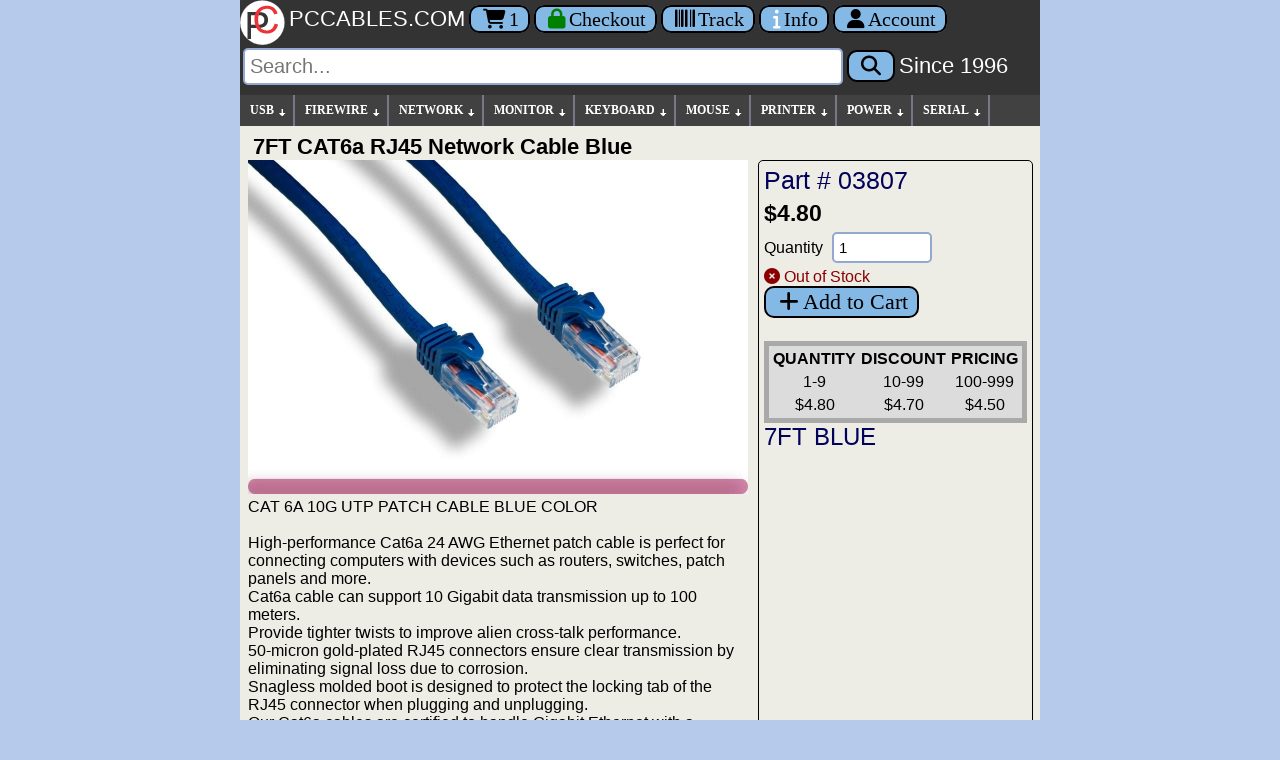

--- FILE ---
content_type: text/html; charset=UTF-8
request_url: https://pccables.com//cgi-bin/orders6.cgi?action=Base&search=03807
body_size: 6396
content:
<!DOCTYPE html><html itemscope="" itemtype="https://schema.org/WebPage" lang="en">
<head><meta charset="UTF-8"><meta http-equiv="X-UA-Compatible" content="IE=edge">
<meta name="viewport" content="width=device-width, initial-scale=1">
<link rel="apple-touch-icon" sizes="180x180" href="/apple-touch-icon.png">
<link rel="icon" type="image/png" href="/favicon-32x32.png" sizes="32x32">
<link rel="icon" type="image/png" href="/favicon-16x16.png" sizes="16x16">
<link rel="manifest" href="/manifest.json">
<link rel="mask-icon" href="/safari-pinned-tab.svg">
<meta name="theme-color" content="#ffffff">
<link rel="P3Pv1" href="/w3c/p3p.xml">
<link rel="preconnect" href="https://cdnjs.cloudflare.com" crossorigin>
<title>7FT CAT6a RJ45 Network Cable Blue - PC Cables Search</title>
<link rel="canonical" href="https://www.pccables.com/Products/03807">
<meta name="keywords" content="7FT,Blue,CAT6a,Cable,Network,RJ45">
<meta name="twitter:description" content="CAT 6A 10G UTP PATCH CABLE BLUE COLOR  High-performance Cat6a 24 AWG Ethernet patch cable is perfect for connecting computers with devices such as routers, switches, patch panels and more. Cat6a cable can support 10 Gigabit data transmission up to 100 meters. Provide tighter twists to improve alien cross-talk performance. 50-micron gold-plated RJ45 connectors ensure clear transmission by eliminating signal loss due to corrosion. Snagless molded boot is designed to protect the locking tab of the RJ45 connector when plugging and unplugging. Our Cat6a cables are certified to handle Gigabit Ethernet with a bandwidth of up to 600 MHz. 100% pure copper wires are complied with EIA/TIA standard by UL and ETL. RoHS compliant.">
<meta property="og:type" content="product">
<meta property="og:description" content="CAT 6A 10G UTP PATCH CABLE BLUE COLOR  High-performance Cat6a 24 AWG Ethernet patch cable is perfect for connecting computers with devices such as routers, switches, patch panels and more. Cat6a cable can support 10 Gigabit data transmission up to 100 meters. Provide tighter twists to improve alien cross-talk performance. 50-micron gold-plated RJ45 connectors ensure clear transmission by eliminating signal loss due to corrosion. Snagless molded boot is designed to protect the locking tab of the RJ45 connector when plugging and unplugging. Our Cat6a cables are certified to handle Gigabit Ethernet with a bandwidth of up to 600 MHz. 100% pure copper wires are complied with EIA/TIA standard by UL and ETL. RoHS compliant.">
<meta property="og:mpn" content="03807">
<meta property="og:url" content="https://www.pccables.com/Products/03807">
<meta property="og:type" content="website">
<meta property="og:title" content="PCCABLES.COM - 7FT CAT6a RJ45 Network Cable Blue">
<meta name="twitter:card" content="summary">
<meta property="twitter:domain" content="PCCABLES.COM">
<meta property="twitter:url" content="https://www.pccables.com/Products/03807">
<meta name="twitter:site"  content="@pccables">
<meta name="twitter:title" content="PCCABLES.COM - 7FT CAT6a RJ45 Network Cable Blue">
<meta name="title" lang="en" content="7FT CAT6a RJ45 Network Cable Blue">
<meta name="description" lang="en" content=" by PCCables.com ">
<meta name="rating" content="General">
<meta name="googlebot" content="index,follow">
<meta name="msvalidate.01" content="FEC2AE27B36C6721F822EE28797AAC79">
<meta name="robots" content="index,follow">
<link rel='stylesheet' href='/css/pcc24.css'>
<link rel='stylesheet' href='https://cdnjs.cloudflare.com/ajax/libs/font-awesome/6.5.1/css/all.min.css'>
<link rel="stylesheet" href="/css/fontawesome-font-display.css">
<script src='https://cdnjs.cloudflare.com/ajax/libs/jquery/3.6.4/jquery.min.js'></script>
<script>
var arrowimages={down:["downarrowclass","/images/arrow_down.gif",19],right:["rightarrowclass","/images/arrow_right.gif"]},jqueryslidemenu={animateduration:{over:200,out:100},buildmenu:function(i,s){jQuery(document).ready(function(e){var t=e("#"+i+">ul"),n=t.find("ul").parent()
n.each(function(i){var t=e(this),n=e(this).find("ul:eq(0)")
this._dimensions={w:this.offsetWidth,h:this.offsetHeight,subulw:n.outerWidth(),subulh:n.outerHeight()},this.istopheader=1==t.parents("ul").length?!0:!1,n.css({top:this.istopheader?this._dimensions.h+"px":0}),t.children("a:eq(0)").css(this.istopheader?{paddingRight:s.down[2]}:{}).append('<img src="'+(this.istopheader?s.down[1]:s.right[1])+'" class="'+(this.istopheader?s.down[0]:s.right[0])+'" style="" width=11 height=11 alt="Expand Menu Options"/>'),t.hover(function(i){var s=e(this).children("ul:eq(0)")
this._offsets={left:e(this).offset().left,top:e(this).offset().top}
var t=this.istopheader?0:this._dimensions.w
t=this._offsets.left+t+this._dimensions.subulw>e(window).width()?this.istopheader?-this._dimensions.subulw+this._dimensions.w:-this._dimensions.w:t,s.queue().length<=1&&s.css({left:t+"px",width:this._dimensions.subulw+"px"}).slideDown(jqueryslidemenu.animateduration.over)},function(i){var s=e(this).children("ul:eq(0)")
s.slideUp(jqueryslidemenu.animateduration.out)})}),t.find("ul").css({display:"none",visibility:"visible"})})}}
jqueryslidemenu.buildmenu("myslidemenu",arrowimages)
</script>
<script>function setFocus() { var MainForm = document.getElementById('mainss');if (MainForm){MainForm['q'].focus();}}</script>
</head>
<body onload="setFocus();">
<header>
<div class="logobarcolor" role="banner">
  <a href="/" title="Home">
  <img class="logoblock" src=/images/pclogo3.svg alt="PCCables.com Logo">
  <span class="lfnts hidden-sm">PCCABLES.COM</span></a>
  <a href="/Cart" title="Shopping Cart" class="noprint nbut" aria-label="Cart">
  <i class="fa fa-shopping-cart searchspacing"></i>1</a>
 
  <a href="/Orderform" title="Secure Checkout" class="noprint nbut" aria-label="Checkout">
  <i style="color:green" class="fa fa-lock searchspacing"></i><span class="hidden-xs hidden-sm hidden-md">Checkout</span></a>

  <a href="/Track" title="Package Tracking" class="noprint nbut" aria-label="Tracking">
  <i class="fa fa-barcode searchspacing"></i><span class="hidden-xs hidden-sm hidden-md">Track</span></a>

  <a href="/Service.html" title="Contact Us" class="noprint nbut" aria-label="Contact Us">
  <i style="color:white" class="fa fa-info searchspacing"></i><span class="hidden-xs hidden-sm hidden-md">Info</span></a>
  <a href="/Account" title="Account" class="noprint nbut" aria-label="Account">
  <i class="fa fa-user searchspacing"></i><span class="hidden-xs hidden-sm">Account</span></a>
</div>

<div id="search" class="noprint logobarcolor searchspacing" style="padding-bottom: 10px;">           
  <form id="mainss" class="navbar-form" role="search" action="/search" method="get">
    <input style="font: 20px arial,sans-serif;" type="text" name="q" spellcheck="false" autocorrect="off" placeholder="Search..." autocomplete="off" aria-label="Search"> 
    <button type="submit" class="nbut" aria-label="Search"><i class="fa fa-search searchspacing"></i></button> 
    <a href="/story.html" title="Story"><span class="lfnts hidden-xs hidden-sm hidden-md hidden-lg">Since 1996</span></a>
    <input type="hidden" name="id" value="bot">
  </form>
</div>
</header>
<nav role="navigation">
<div id="myslidemenu" class="notmobile jqueryslidemenu">
<ul>
<li><a href="/Category/USB">USB</a>
    <ul>
        <li><a href="/Finder/Phone">PHONE CABLES</a></li>
        <li><a href="/Finder/Camera">CAMERA CABLES</a></li>
	<li><a href="/Category/USB">USB CABLES</a></li>
	<li><a href="/Search/USB-Adapter">USB ADAPTERS</a></li>
	<li><a href="/Search/USB-Serial">USB SERIAL</a></li>
        <li><a href="/Search/USB-Extension">USB EXTENSION</a></li>	
        <li><a href="/Search/USB-Device">USB DEVICES</a></li>
	<li><a href="/Search/USB-Switch">USB SWITCHES</a></li>
	<li><a href="/Search/USB-Hub">USB HUBS</a></li>
	<li><a href="/Search/USB-Repeater">USB REPEATERS</a></li>
        <li><a href="/Search/USB-Panel-Mount">USB PANEL MOUNTS</a></li>
	</ul>
</li>
<li><a href="/Category/Firewire">FIREWIRE</a>
   <ul>
	<li><a href="/Category/Firewire">FIREWIRE CABLES</a></li>
	<li><a href="/Search/Firewire-Adapter">FIREWIRE ADAPTERS</a></li>
	<li><a href="/Search/Firewire-Repeater">FIREWIRE REPEATERS</a></li>
   </ul>
</li>

<li><a href="/Category/NETWORK">NETWORK</a>
    <ul>
	<li><a href="/Search/Network-Cable">NETWORK CABLE</a>
        <ul>
		<li><a href="/Search/CAT5E-Cable">CATEGORY 5e</a></li>
		<li><a href="/Search/CAT6-Cable">CATEGORY 6</a></li>
		<li><a href="/Search/CAT5E-Crossover-Cable">CAT 5E CROSSOVER</a></li>
		<li><a href="/Search/CAT6-Crossover-Cable">CAT 6 CROSSOVER</a></li>
	 </ul>
        </li>
	<li><a href="/Search/Network-Adapter">NETWORK ADAPTERS</a></li>
	<li><a href="/Search/Keystone">KEYSTONE</a>
          <ul>
		<li><a href="/Search/Keystone-Plate">KEYSTONE PLATES</a></li>
		<li><a href="/Search/Keystone-Jack">KEYSTONE JACKS</a></li>
	   </ul>
          </li>
	<li><a href="/Search/Patch-Panel">PATCH PANELS</a></li>
	<li><a href="/Search/Network-Tool">TOOLS</a></li>
	<li><a href="/Category/FiberOptic">FIBER OPTIC Cable</a></li>
	<li><a href="/Search/CISCO-Cable">CISCO Cable</a></li>
</ul>
</li>

<li><a href="/Category/MONITOR">MONITOR</a>
    <ul>
	<li><a href="/Category/HDMI">HDMI</a>
		<ul>
		<li><a href="/Category/HDMI">HDMI CABLES</a></li>
		<li><a href="/Search/HDMI-Adapter">HDMI ADAPTERS</a></li>
		<li><a href="/Search/HDMI-Switch">HDMI SWITCHES</a></li>
		<li><a href="/Search/HDMI-Amplifier">HDMI AMPLIFIERS</a></li>
		</ul>
	</li>
	<li><a href="/Category/DVI">DVI</a>
		<ul>
		<li><a href="/Category/DVI">DVI CABLES</a></li>
		<li><a href="/Search/DVI-Adapter">DVI ADAPTERS</a></li>
		<li><a href="/Search/DVI-Amplifier">DVI AMPLIFIERS</a></li>
		</ul>
	</li>
	<li><a href="/Category/DISPLAYPORT">DISPLAYPORT</a>
		<ul>
		<li><a href="/Category/DISPLAYPORT">DISPLAYPORT CABLES</a></li>
		<li><a href="/Search/DISPLAYPORT-ADAPTER">DISPLAYPORT ADAPTERS</a></li>
                <li><a href="/Search/MINI-DISPLAYPORT-CABLE">MINI DISPLAYPORT CABLES</a></li>
		</ul>
	</li>

	<li><a href="/Category/VGA">VGA HDDB15</a>
        <ul>
		<li><a href="/Search/SVGA-Cable">SVGA, XGA CABLES</a></li>
		<li><a href="/Search/VGA-Cable">VGA CABLES</a></li>
		<li><a href="/Search/HD15-Adapter">ADAPTERS</a></li>
		<li><a href="/Search/HD15-Gender">GENDER</a></li>
		<li><a href="/Search/VGA-Manual-Switch">MANUAL SWITCHES</a></li>
		<li><a href="/Search/VGA-Electronic-Switch">ELECTRONIC Switch</a></li>
		<li><a href="/Search/KVM-Switch">Keyboard-Video-Mouse Switch</a></li>
		<li><a href="/Search/VGA-Amplifier">VGA Amplifiers</a></li>
		<li><a href="/Search/VGA-Plate">VGA Wall Plates</a></li>
		</ul>
	</li>

	<li><a href="/Category/COMPONENT">COMPONENT</a>
        <ul>
		<li><a href="/Search/Component-Cable">COMPONENT Cables</a></li>
		<li><a href="/Search/Component-Adapter">COMPONENT Adapters</a></li>
		</ul>
	</li>


	<li><a href="/Category/SVIDEO">SVIDEO</a>

<ul>
		<li><a href="/Category/SVIDEO">SVIDEO CABLES</a></li>
		<li><a href="/Search/SVIDEO-Adapter">SVIDEO ADAPTERS</a></li>
		<li><a href="/Search/SVIDEO-Switch">SVIDEO SWITCHES</a></li>
		</ul></li>


	<li><a href="/Category/13W3">13W3</a>

<ul>
		<li><a href="/Category/13W3">13W3 CABLES</a></li>
		<li><a href="/Search/13W3-Adapter">13W3 ADAPTERS</a></li>
		</ul></li>


</ul>
</li>
<li><a href="/Category/KEYBOARD">KEYBOARD</a>
<ul>
	<li><a href="/Category/KEYBOARD">KEYBOARD CABLES</a></li>
	<li><a href="/Search/KEYBOARD-ADAPTER">KEYBOARD ADAPTERS</a></li>
	<li><a href="/Search/KEYBOARD-DEVICE">KEYBOARD DEVICES</a></li>
</ul>
</li>

<li><a href="/Category/MOUSE">MOUSE</a>
<ul>
	<li><a href="/Search/MOUSE-CABLE">MOUSE CABLES</a></li>
	<li><a href="/Search/MOUSE-ADAPTER">MOUSE ADAPTER</a></li>
	<li><a href="/Search/MOUSE-DEVICE">MOUSE DEVICES</a></li>
</ul>
</li>

<li><a href="/Category/PRINTER">PRINTER</a>
<ul>
	<li><a href="/Category/PRINTER">PRINTER CABLES</a></li>
	<li><a href="/Search/Printer-Adapter">PRINTER ADAPTERS</a></li>
	<li><a href="/Search/Printer-Device">PRINTER DEVICES</a></li>
	<li><a href="/Search/Printer-Switch">PRINTER SWITCHES</a></li>
</ul>
</li>
 

<li><a href="/Category/POWER">POWER</a>
<ul>
	<li><a href="/Search/120V">120 Volt AC</a></li>
	<li><a href="/Search/LOW-VOLT">Low Voltage DC</a></li>
        <li><a href="/Search/SATA-Power">SATA Power</a></li>
	<li><a href="/Search/Power-Switch">Power Switch</a></li>
</ul>
</li>
  <li><a href="/Category/SERIAL">SERIAL</a>
  <ul>
	<li><a href="/Category/SERIAL">SERIAL CABLES</a>
            <ul>
		<li><a href="/Search/DB9-MF">DB9 Male-Female</a></li>
		<li><a href="/Search/DB9-MM">DB9 Male-Male</a></li>
		<li><a href="/Search/DB9-FF">DB9 Female-Female</a></li>
		<li><a href="/Search/DB25-MF">DB25 Male-Female</a></li>
		<li><a href="/Search/DB25-MM">DB25 Male-Male</a></li>
		<li><a href="/Search/DB25-FF">DB25 Female-Female</a></li>
		<li><a href="/Search/MiniDin8">MD8 MiniDin8</a></li>
	   </ul>
          </li>
        <li><a href="/Search/Serial-Adapter">SERIAL ADAPTERS</a></li>
	<li><a href="/Search/Serial-Device">SERIAL DEVICES</a></li>
	<li><a href="/Search/Serial-Switch">SERIAL SWITCHES</a></li>
  </ul>
</li>
</ul>
 <br class="clearleft">
</div>
</nav>
<div class="mainbody">
  <div class="main" role="main">
<style>
    .newslide {
      display: block;
    }
    .newslideshow-container img {
      width: 500px;
      height: auto;
    }
   @media (max-width: 500px) {
    .newslideshow-container img {
      width: 98vw;
      height: auto;
    }
   } 
   .gallery {
            max-width:500px; 
            display: flex;
            flex-wrap: wrap;
            gap: 10px;
   }
   .gallery img {
            width: 200px;
            height: auto;
            cursor: pointer;
   }
   .main-image img {
      width: 100%;
      border: 1px solid #ccc;
      border-radius: 8px;
    }
   .thumbnails {
      display: flex;
      margin-top: 10px;
      gap: 10px;
      justify-content: center;
    }
    .thumbnails img {
      width: 70px;
      height: 70px;
      object-fit: cover;
      border: 2px solid transparent;
      border-radius: 6px;
      cursor: pointer;
      transition: border 0.2s;
    }
    .thumbnails img:hover,
    .thumbnails img.active {
      border: 2px solid #0078d7;
    }
    div.devices a {
      font-size:24px;
      margin-bottom: 6px;
     }
 </style>
<div> 
<h1>7FT CAT6a RJ45 Network Cable Blue</h1>
</div> 
<div class="grid-container">
  <div class="grid-item">
  <div class='newslideshow-container'><div class='newslide' id='slide1'><img itemprop='image' src='https://www.pccables.com/images/03807.jpg' alt='03807'></div></div> 
  CAT 6A 10G UTP PATCH CABLE BLUE COLOR <br>
<br>

High-performance Cat6a 24 AWG Ethernet patch cable is perfect for connecting computers with devices such as routers, switches, patch panels and more.<br>
Cat6a cable can support 10 Gigabit data transmission up to 100 meters.<br>
Provide tighter twists to improve alien cross-talk performance.<br>
50-micron gold-plated RJ45 connectors ensure clear transmission by eliminating signal loss due to corrosion.<br>
Snagless molded boot is designed to protect the locking tab of the RJ45 connector when plugging and unplugging.<br>
Our Cat6a cables are certified to handle Gigabit Ethernet with a bandwidth of up to 600 MHz.<br>
100% pure copper wires are complied with EIA/TIA standard by UL and ETL.<br>
RoHS compliant.<br>

  </div>
  <div style="border: 1px solid black;padding:5px;border-radius: 5px;">
    <a href="/Products/03807" style="font-size:25px;">Part # 03807</a>
    <div style="font-size:23px; font-family: Arial, sans-serif; font-weight: bold; margin-top:5px;">$4.80</div>
    <form method="post" action="/cgi-bin/orders6.cgi" >
     <input type='hidden' name="action" value="Add">
     <input type='hidden' name="id" value="bot">
     <input type='hidden' name="search" value="03807">
     <input type='hidden' name="rcode" value="">
     <input type='hidden' name="partno" value="03807">
     <input type='hidden' name="desc" value="7FT CAT6a RJ45 Network Cable Blue">
     <input type='hidden' name="price1" value="4.80">
     <input type='hidden' name="price2" value="4.70">
     <input type='hidden' name="price3" value="4.50">
     <input type='hidden' name="price4" value="0.00">
     <input type='hidden' name="stock" value="0" >
     <input type='hidden' name="lbs" value="0.55">
     <input type='hidden' name="color" value="BLUE">
     <input type='hidden' name="length" value="84">
     <input type='hidden' name="rcost" value="">
     <input type='hidden' name="nb" value="">
     
     Quantity <input type="number" id="QtyInput" min="1" max="99999" value="1" style="font:16px,arial,sans-serif;max-width:100px;margin:5px;" name="qty" aria-label="Quantity Needed">
     <br> 
     <span class='sred'><i class='fa-solid fa-circle-xmark'></i> Out of Stock</span><br>
     <button type="submit" class="sbut noprint btn btn-primary"><span class="fa fa-plus fa-fw"></span>Add to Cart</button>
     </form> 
    <br>
    <table class="master" style="margin-left:0px;margin-top:5px">
     <tr><th>QUANTITY</th><th>DISCOUNT</th><th>PRICING</th></tr>
     <tr><td>1-9</td><td>10-99</td><td>100-999</td></tr>
     <tr><td>$4.80</td><td>$4.70</td><td>$4.50</td></tr>        
    </table>
    <div class="devices">  
    <a href=/Products/7FT-CAT6a-RJ45-Network-Cable-Blue>    7FT BLUE</a><br> 
    </div> 
  </div>
</div>


</div>
UPC:820799038073
<script type="application/ld+json">
{
  "@context": "https://schema.org/",
  "@type": "Product",
  "@id": "https://www.pccables.com/Products/7FT-CAT6a-RJ45-Network-Cable-Blue",
  "name": "7FT CAT6a RJ45 Network Cable Blue",
  "image": ["https://www.pccables.com/images/7FT-CAT6a-RJ45-Network-Cable-Blue.jpg"],
  "description": "CAT 6A 10G UTP PATCH CABLE BLUE COLOR  High-performance Cat6a 24 AWG Ethernet patch cable is perfect for connecting computers with devices such as routers, switches, patch panels and more. Cat6a cable can support 10 Gigabit data transmission up to...",
  "sku": "03807",
  "mpn": "03807",
  "productID": "03807",
  "gtin12": "820799038073",
  "brand": {
    "@type": "Brand",
    "name": "PCCables.com"
  },
  "offers": {
    "@type": "Offer",
    "@id": "https://www.pccables.com/Products/7FT-CAT6a-RJ45-Network-Cable-Blue#offer",
    "url": "https://www.pccables.com/Products/7FT-CAT6a-RJ45-Network-Cable-Blue",
    "itemCondition": "https://schema.org/NewCondition",
    "availability": "https://schema.org/InStock",
    "price": "4.80",
    "priceCurrency": "USD",
    "priceValidUntil": "2026-02-18",
    "seller": {
          "@type": "Organization",
          "name": "PCCables.com"
    },
    "hasMerchantReturnPolicy": {
          "@type": "MerchantReturnPolicy",
          "applicableCountry": "US",
          "returnPolicyCategory": "https://schema.org/MerchantReturnFiniteReturnWindow",
          "merchantReturnDays": 30,
          "returnMethod": "https://schema.org/ReturnByMail",
          "returnFees": "https://schema.org/FreeReturn"
        },
    "shippingDetails": [{
        "@type": "OfferShippingDetails",
          "shippingRate": {"@type": "MonetaryAmount", "value": "4.95", "currency": "USD"},
          "shippingDestination": {"@type": "DefinedRegion", "addressCountry": "US"},
          "deliveryTime": {"@type": "ShippingDeliveryTime","handlingTime": {"@type": "QuantitativeValue","minValue": 0,"maxValue": 1,"unitCode": "d"},
          "transitTime": {"@type": "QuantitativeValue", "minValue": 1, "maxValue": 5,"unitCode": "d"}
        }   
      }]
  } 
}
</script>




<script>
     let currentSlideIndex = 1;
     function nextImage(totalSlides) {
        document.getElementById(`slide${currentSlideIndex}`).style.display = 'none';
        currentSlideIndex = (currentSlideIndex % totalSlides) + 1;
        document.getElementById(`slide${currentSlideIndex}`).style.display = 'block';
     }
     function prevImage(totalSlides) {
         document.getElementById(`slide${currentSlideIndex}`).style.display = 'none';
             // Decrement currentSlideIndex or loop back to the last slide if at the first slide
         if (currentSlideIndex === 1) {
            currentSlideIndex = totalSlides;
         } else {
            currentSlideIndex -= 1;
         }
         document.getElementById(`slide${currentSlideIndex}`).style.display = 'block';
      }
    function setImagesWidth() {
      var images = document.querySelectorAll('#image');

      for (var i = 0; i < images.length; i++) {
        var image = images[i];
        var maxWidth = window.innerWidth;

        if (maxWidth < 500) {
          image.style.width = maxWidth + 'px';
        } else {
          image.style.width = '500px';
        }
      }
    }
    window.addEventListener('load', setImagesWidth);
    window.addEventListener('resize', setImagesWidth);
</script>

 </div>
 </div> 
<br>

<footer role="contentinfo">
<div class="footer" style="padding:6px 15px 10px; margin-top:0; text-align:center; font-family:Arial, sans-serif; font-size:13px; color:#000; line-height:2.0;">
  <div style="margin-bottom:10px;">
    <a href="https://search.google.com/local/writereview?placeid=ChIJ9QfN6-gC2YgRsqG_zV14AmA" style="font-weight:bold;">REVIEW us on GOOGLE.COM</a><br>
    AMERICAN EXPRESS, VISA, MASTERCARD, DISCOVER<br>
    <a href="/Purchase-Orders.html">Purchase Orders Email to sales@pccables.com</a><br>
    <a href="/Copyright.html">Copyright 1996-2026</a><br>
    <a href="/Trademark.html">PCCables.com Inc. All Rights Reserved.</a><br>
    <a href="/AUP.html">Acceptable Use Policy</a> | <a href="/Privacy-Statement.html">Privacy Statement</a>
  </div>
  <div style="margin-bottom:10px;">
    Phone Order: <strong>954-418-0817</strong><br>
    <a href="mailto:sales@pccables.com">sales@pccables.com</a>
  </div>
  <div>
    <a href="https://www.bbb.org/us/fl/gainesville/profile/non-electric-wire-and-cable/pccables-com-0403-236029877/#sealclick" target="_blank" rel="nofollow">
      <img src="/images/blue-seal-200-65-bbb-236029877.png" alt="PCCABLES.COM BBB Business Review"
           style="border:0; vertical-align:middle; width:100px; height:30;">
    </a>
  </div>
</div>
<style>
  .footer a { color:#003399; text-decoration:none; }
  .footer a:hover { color:#000 !important; text-decoration:underline; }
</style>
</footer>
</body></html>